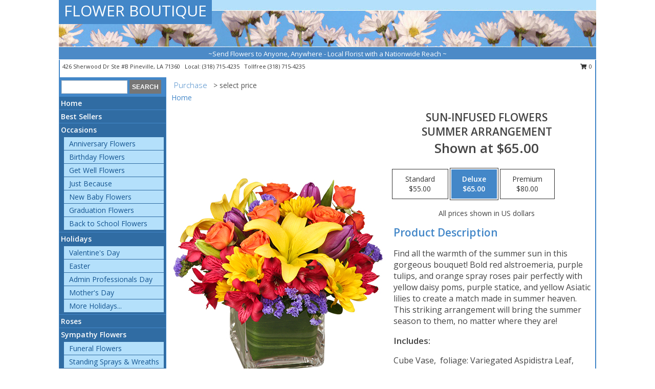

--- FILE ---
content_type: text/html; charset=UTF-8
request_url: https://www.pinevilleflorist.net/product/va0102011/sun-infused-flowers
body_size: 13314
content:
		<!DOCTYPE html>
		<html xmlns="http://www.w3.org/1999/xhtml" xml:lang="en" lang="en" xmlns:fb="http://www.facebook.com/2008/fbml">
		<head>
			<title>SUN-INFUSED FLOWERS Summer Arrangement in Pineville, LA - FLOWER BOUTIQUE</title>
            <meta http-equiv="Content-Type" content="text/html; charset=UTF-8" />
            <meta name="description" content = "Find all the warmth of the summer sun in this gorgeous bouquet! Bold red alstroemeria, purple tulips, and orange spray roses pair perfectly with yellow daisy poms, purple statice, and yellow Asiatic lilies to create a match made in summer heaven. This striking arrangement will bring the summer season to them, no matter where they are!  Order SUN-INFUSED FLOWERS Summer Arrangement from FLOWER BOUTIQUE - Pineville, LA Florist &amp; Flower Shop." />
            <meta name="keywords" content = "FLOWER BOUTIQUE, SUN-INFUSED FLOWERS Summer Arrangement, Pineville, LA, Louisiana" />

            <meta property="og:title" content="FLOWER BOUTIQUE" />
            <meta property="og:description" content="Find all the warmth of the summer sun in this gorgeous bouquet! Bold red alstroemeria, purple tulips, and orange spray roses pair perfectly with yellow daisy poms, purple statice, and yellow Asiatic lilies to create a match made in summer heaven. This striking arrangement will bring the summer season to them, no matter where they are!  Order SUN-INFUSED FLOWERS Summer Arrangement from FLOWER BOUTIQUE - Pineville, LA Florist &amp; Flower Shop." />
            <meta property="og:type" content="company" />
            <meta property="og:url" content="https://www.pinevilleflorist.net/product/va0102011/sun-infused-flowers" />
            <meta property="og:site_name" content="FLOWER BOUTIQUE" >
            <meta property="og:image" content="https://cdn.myfsn.com/flowerdatabase/s/sun-infused-flowers-summer-arrangement-VA0102011.425.jpg">
            <meta property="og:image:secure_url" content="https://cdn.myfsn.com/flowerdatabase/s/sun-infused-flowers-summer-arrangement-VA0102011.425.jpg" >
            <meta property="fb:admins" content="1379470747" />
            <meta name="viewport" content="width=device-width, initial-scale=1">
            <link rel="apple-touch-icon" href="https://cdn.myfsn.com/myfsn/images/touch-icons/apple-touch-icon.png" />
            <link rel="apple-touch-icon" sizes="120x120" href="https://cdn.myfsn.com/myfsn/images/touch-icons/apple-touch-icon-120x120.png" />
            <link rel="apple-touch-icon" sizes="152x152" href="https://cdn.myfsn.com/myfsn/images/touch-icons/apple-touch-icon-152x152.png" />
            <link rel="apple-touch-icon" sizes="167x167" href="https://cdn.myfsn.com/myfsn/images/touch-icons/apple-touch-icon-167x167.png" />
            <link rel="apple-touch-icon" sizes="180x180" href="https://cdn.myfsn.com/myfsn/images/touch-icons/apple-touch-icon-180x180.png" />
            <link rel="icon" sizes="192x192" href="https://cdn.myfsn.com/myfsn/images/touch-icons/touch-icon-192x192.png">
			<link href="https://fonts.googleapis.com/css?family=Open+Sans:300,400,600&display=swap" rel="stylesheet" media="print" onload="this.media='all'; this.onload=null;" type="text/css">
			<link href="https://cdn.myfsn.com/js/jquery/slicknav/slicknav.min.css" rel="stylesheet" media="print" onload="this.media='all'; this.onload=null;" type="text/css">
			<link href="https://cdn.myfsn.com/js/jquery/jquery-ui-1.13.1-myfsn/jquery-ui.min.css" rel="stylesheet" media="print" onload="this.media='all'; this.onload=null;" type="text/css">
			<link href="https://cdn.myfsn.com/css/myfsn/base.css?v=191" rel="stylesheet" type="text/css">
			            <link rel="stylesheet" href="https://cdnjs.cloudflare.com/ajax/libs/font-awesome/5.15.4/css/all.min.css" media="print" onload="this.media='all'; this.onload=null;" type="text/css" integrity="sha384-DyZ88mC6Up2uqS4h/KRgHuoeGwBcD4Ng9SiP4dIRy0EXTlnuz47vAwmeGwVChigm" crossorigin="anonymous">
            <link href="https://cdn.myfsn.com/css/myfsn/templates/standard/standard.css.php?v=191&color=ltblue" rel="stylesheet" type="text/css" />            <link href="https://cdn.myfsn.com/css/myfsn/stylesMobile.css.php?v=191&solidColor1=535353&solidColor2=535353&pattern=circles.png&multiColor=0&color=ltblue&template=standardTemplate" rel="stylesheet" type="text/css" media="(max-width: 974px)">

            <link rel="stylesheet" href="https://cdn.myfsn.com/js/myfsn/front-end-dist/assets/layout-classic-Cq4XolPY.css" />
<link rel="modulepreload" href="https://cdn.myfsn.com/js/myfsn/front-end-dist/assets/layout-classic-V2NgZUhd.js" />
<script type="module" src="https://cdn.myfsn.com/js/myfsn/front-end-dist/assets/layout-classic-V2NgZUhd.js"></script>

            			<link rel="canonical" href="" />
			<script type="text/javascript" src="https://cdn.myfsn.com/js/jquery/jquery-3.6.0.min.js"></script>
                            <script type="text/javascript" src="https://cdn.myfsn.com/js/jquery/jquery-migrate-3.3.2.min.js"></script>
            
            <script defer type="text/javascript" src="https://cdn.myfsn.com/js/jquery/jquery-ui-1.13.1-myfsn/jquery-ui.min.js"></script>
            <script> jQuery.noConflict(); $j = jQuery; </script>
            <script>
                var _gaq = _gaq || [];
            </script>

			<script type="text/javascript" src="https://cdn.myfsn.com/js/jquery/slicknav/jquery.slicknav.min.js"></script>
			<script defer type="text/javascript" src="https://cdn.myfsn.com/js/myfsnProductInfo.js?v=191"></script>

        <!-- Upgraded to XHR based Google Analytics Code -->
                <script async src="https://www.googletagmanager.com/gtag/js?id=G-P2QFX04RVK"></script>
        <script>
            window.dataLayer = window.dataLayer || [];
            function gtag(){dataLayer.push(arguments);}
            gtag('js', new Date());

                            gtag('config', 'G-P2QFX04RVK');
                                gtag('config', 'G-EMLZ5PGJB1');
                        </script>
                    <script>
				function toggleHolidays(){
					$j(".hiddenHoliday").toggle();
				}
				
				function ping_url(a) {
					try { $j.ajax({ url: a, type: 'POST' }); }
					catch(ex) { }
					return true;
				}
				
				$j(function(){
					$j(".cartCount").append($j(".shoppingCartLink>a").text());
				});

			</script>
            <script type="text/javascript">
    (function(c,l,a,r,i,t,y){
        c[a]=c[a]||function(){(c[a].q=c[a].q||[]).push(arguments)};
        t=l.createElement(r);t.async=1;t.src="https://www.clarity.ms/tag/"+i;
        y=l.getElementsByTagName(r)[0];y.parentNode.insertBefore(t,y);
    })(window, document, "clarity", "script", "mmov3iu7qi");
</script>            <script type="application/ld+json">{"@context":"https:\/\/schema.org","@type":"LocalBusiness","@id":"https:\/\/www.pinevilleflorist.net","name":"FLOWER BOUTIQUE","telephone":"3187154235","email":"dnflowerboutique@icloud.com","url":"https:\/\/www.pinevilleflorist.net","priceRange":"35 - 700","address":{"@type":"PostalAddress","streetAddress":"426 Sherwood Dr Ste #B","addressLocality":"Pineville","addressRegion":"LA","postalCode":"71360","addressCountry":"USA"},"geo":{"@type":"GeoCoordinates","latitude":"31.41360","longitude":"-92.51724"},"image":"https:\/\/cdn.atwilltech.com\/myfsn\/images\/touch-icons\/touch-icon-192x192.png","openingHoursSpecification":[{"@type":"OpeningHoursSpecification","dayOfWeek":"Monday","opens":"09:00:00","closes":"16:00:00"},{"@type":"OpeningHoursSpecification","dayOfWeek":"Tuesday","opens":"09:00:00","closes":"16:00:00"},{"@type":"OpeningHoursSpecification","dayOfWeek":"Wednesday","opens":"09:00:00","closes":"16:00:00"},{"@type":"OpeningHoursSpecification","dayOfWeek":"Thursday","opens":"09:00:00","closes":"16:00:00"},{"@type":"OpeningHoursSpecification","dayOfWeek":"Friday","opens":"09:00:00","closes":"16:00:00"},{"@type":"OpeningHoursSpecification","dayOfWeek":"Saturday","opens":"09:00:00","closes":"12:00:00"},{"@type":"OpeningHoursSpecification","dayOfWeek":"Sunday","opens":"09:00:00","closes":"14:00:00"}],"specialOpeningHoursSpecification":[],"sameAs":["https:\/\/www.facebook.com\/pages\/Flower-Boutique\/226993927456114?ref=br_tf","https:\/\/www.google.com\/maps\/place\/Flower+Boutique\/@31.410595,-92.5058327,17z\/data=!3m1!4b1!4m5!3m4!1s0x863ab273b0e4c741:0xfa1cb2f4f582e635!8m2!3d31.410595!4d-92.503644","https:\/\/www.yelp.com\/biz\/flower-boutique-pineville-2"],"areaServed":{"@type":"Place","name":["Alexandria","Ball","Bentley","Colfax","Dry Prong","Pineville","Tioga"]}}</script>            <script type="application/ld+json">{"@context":"https:\/\/schema.org","@type":"Service","serviceType":"Florist","provider":{"@type":"LocalBusiness","@id":"https:\/\/www.pinevilleflorist.net"}}</script>            <script type="application/ld+json">{"@context":"https:\/\/schema.org","@type":"BreadcrumbList","name":"Site Map","itemListElement":[{"@type":"ListItem","position":1,"item":{"name":"Home","@id":"https:\/\/www.pinevilleflorist.net\/"}},{"@type":"ListItem","position":2,"item":{"name":"Best Sellers","@id":"https:\/\/www.pinevilleflorist.net\/best-sellers.php"}},{"@type":"ListItem","position":3,"item":{"name":"Occasions","@id":"https:\/\/www.pinevilleflorist.net\/all_occasions.php"}},{"@type":"ListItem","position":4,"item":{"name":"Anniversary Flowers","@id":"https:\/\/www.pinevilleflorist.net\/anniversary.php"}},{"@type":"ListItem","position":5,"item":{"name":"Birthday Flowers","@id":"https:\/\/www.pinevilleflorist.net\/birthday.php"}},{"@type":"ListItem","position":6,"item":{"name":"Get Well Flowers","@id":"https:\/\/www.pinevilleflorist.net\/get_well.php"}},{"@type":"ListItem","position":7,"item":{"name":"Just Because","@id":"https:\/\/www.pinevilleflorist.net\/any_occasion.php"}},{"@type":"ListItem","position":8,"item":{"name":"New Baby Flowers","@id":"https:\/\/www.pinevilleflorist.net\/new_baby.php"}},{"@type":"ListItem","position":9,"item":{"name":"Graduation Flowers","@id":"https:\/\/www.pinevilleflorist.net\/graduation-flowers"}},{"@type":"ListItem","position":10,"item":{"name":"Back to School Flowers","@id":"https:\/\/www.pinevilleflorist.net\/back-to-school-flowers"}},{"@type":"ListItem","position":11,"item":{"name":"Holidays","@id":"https:\/\/www.pinevilleflorist.net\/holidays.php"}},{"@type":"ListItem","position":12,"item":{"name":"Valentine's Day","@id":"https:\/\/www.pinevilleflorist.net\/valentines-day-flowers.php"}},{"@type":"ListItem","position":13,"item":{"name":"Easter","@id":"https:\/\/www.pinevilleflorist.net\/easter-flowers.php"}},{"@type":"ListItem","position":14,"item":{"name":"Admin Professionals Day","@id":"https:\/\/www.pinevilleflorist.net\/admin-professionals-day-flowers.php"}},{"@type":"ListItem","position":15,"item":{"name":"Mother's Day","@id":"https:\/\/www.pinevilleflorist.net\/mothers-day-flowers.php"}},{"@type":"ListItem","position":16,"item":{"name":"Father's Day","@id":"https:\/\/www.pinevilleflorist.net\/fathers-day-flowers.php"}},{"@type":"ListItem","position":17,"item":{"name":"Rosh Hashanah","@id":"https:\/\/www.pinevilleflorist.net\/rosh-hashanah.php"}},{"@type":"ListItem","position":18,"item":{"name":"Grandparents Day","@id":"https:\/\/www.pinevilleflorist.net\/grandparents-day-flowers.php"}},{"@type":"ListItem","position":19,"item":{"name":"Thanksgiving (CAN)","@id":"https:\/\/www.pinevilleflorist.net\/thanksgiving-flowers-can.php"}},{"@type":"ListItem","position":20,"item":{"name":"National Boss Day","@id":"https:\/\/www.pinevilleflorist.net\/national-boss-day"}},{"@type":"ListItem","position":21,"item":{"name":"Sweetest Day","@id":"https:\/\/www.pinevilleflorist.net\/holidays.php\/sweetest-day"}},{"@type":"ListItem","position":22,"item":{"name":"Halloween","@id":"https:\/\/www.pinevilleflorist.net\/halloween-flowers.php"}},{"@type":"ListItem","position":23,"item":{"name":"Thanksgiving (USA)","@id":"https:\/\/www.pinevilleflorist.net\/thanksgiving-flowers-usa.php"}},{"@type":"ListItem","position":24,"item":{"name":"Christmas","@id":"https:\/\/www.pinevilleflorist.net\/christmas-flowers.php"}},{"@type":"ListItem","position":25,"item":{"name":"Roses","@id":"https:\/\/www.pinevilleflorist.net\/roses.php"}},{"@type":"ListItem","position":26,"item":{"name":"Sympathy Flowers","@id":"https:\/\/www.pinevilleflorist.net\/sympathy-flowers"}},{"@type":"ListItem","position":27,"item":{"name":"Funeral Flowers","@id":"https:\/\/www.pinevilleflorist.net\/sympathy.php"}},{"@type":"ListItem","position":28,"item":{"name":"Standing Sprays & Wreaths","@id":"https:\/\/www.pinevilleflorist.net\/sympathy-flowers\/standing-sprays"}},{"@type":"ListItem","position":29,"item":{"name":"Casket Flowers","@id":"https:\/\/www.pinevilleflorist.net\/sympathy-flowers\/casket-flowers"}},{"@type":"ListItem","position":30,"item":{"name":"Sympathy Arrangements","@id":"https:\/\/www.pinevilleflorist.net\/sympathy-flowers\/sympathy-arrangements"}},{"@type":"ListItem","position":31,"item":{"name":"Cremation and Memorial","@id":"https:\/\/www.pinevilleflorist.net\/sympathy-flowers\/cremation-and-memorial"}},{"@type":"ListItem","position":32,"item":{"name":"For The Home","@id":"https:\/\/www.pinevilleflorist.net\/sympathy-flowers\/for-the-home"}},{"@type":"ListItem","position":33,"item":{"name":"Seasonal","@id":"https:\/\/www.pinevilleflorist.net\/seasonal.php"}},{"@type":"ListItem","position":34,"item":{"name":"Winter Flowers","@id":"https:\/\/www.pinevilleflorist.net\/winter-flowers.php"}},{"@type":"ListItem","position":35,"item":{"name":"Spring Flowers","@id":"https:\/\/www.pinevilleflorist.net\/spring-flowers.php"}},{"@type":"ListItem","position":36,"item":{"name":"Summer Flowers","@id":"https:\/\/www.pinevilleflorist.net\/summer-flowers.php"}},{"@type":"ListItem","position":37,"item":{"name":"Fall Flowers","@id":"https:\/\/www.pinevilleflorist.net\/fall-flowers.php"}},{"@type":"ListItem","position":38,"item":{"name":"Plants","@id":"https:\/\/www.pinevilleflorist.net\/plants.php"}},{"@type":"ListItem","position":39,"item":{"name":"Modern\/Tropical Designs","@id":"https:\/\/www.pinevilleflorist.net\/high-styles"}},{"@type":"ListItem","position":40,"item":{"name":"Wedding Flowers","@id":"https:\/\/www.pinevilleflorist.net\/wedding-flowers"}},{"@type":"ListItem","position":41,"item":{"name":"Wedding Bouquets","@id":"https:\/\/www.pinevilleflorist.net\/wedding-bouquets"}},{"@type":"ListItem","position":42,"item":{"name":"Wedding Party Flowers","@id":"https:\/\/www.pinevilleflorist.net\/wedding-party-flowers"}},{"@type":"ListItem","position":43,"item":{"name":"Reception Flowers","@id":"https:\/\/www.pinevilleflorist.net\/reception-flowers"}},{"@type":"ListItem","position":44,"item":{"name":"Ceremony Flowers","@id":"https:\/\/www.pinevilleflorist.net\/ceremony-flowers"}},{"@type":"ListItem","position":45,"item":{"name":"Patriotic Flowers","@id":"https:\/\/www.pinevilleflorist.net\/patriotic-flowers"}},{"@type":"ListItem","position":46,"item":{"name":"Prom Flowers","@id":"https:\/\/www.pinevilleflorist.net\/prom-flowers"}},{"@type":"ListItem","position":47,"item":{"name":"Corsages","@id":"https:\/\/www.pinevilleflorist.net\/prom-flowers\/corsages"}},{"@type":"ListItem","position":48,"item":{"name":"Boutonnieres","@id":"https:\/\/www.pinevilleflorist.net\/prom-flowers\/boutonnieres"}},{"@type":"ListItem","position":49,"item":{"name":"Hairpieces & Handheld Bouquets","@id":"https:\/\/www.pinevilleflorist.net\/prom-flowers\/hairpieces-handheld-bouquets"}},{"@type":"ListItem","position":50,"item":{"name":"En Espa\u00f1ol","@id":"https:\/\/www.pinevilleflorist.net\/en-espanol.php"}},{"@type":"ListItem","position":51,"item":{"name":"Love & Romance","@id":"https:\/\/www.pinevilleflorist.net\/love-romance"}},{"@type":"ListItem","position":52,"item":{"name":"About Us","@id":"https:\/\/www.pinevilleflorist.net\/about_us.php"}},{"@type":"ListItem","position":53,"item":{"name":"Luxury","@id":"https:\/\/www.pinevilleflorist.net\/luxury"}},{"@type":"ListItem","position":54,"item":{"name":"Reviews","@id":"https:\/\/www.pinevilleflorist.net\/reviews.php"}},{"@type":"ListItem","position":55,"item":{"name":"Custom Orders","@id":"https:\/\/www.pinevilleflorist.net\/custom_orders.php"}},{"@type":"ListItem","position":56,"item":{"name":"Special Offers","@id":"https:\/\/www.pinevilleflorist.net\/special_offers.php"}},{"@type":"ListItem","position":57,"item":{"name":"Contact Us","@id":"https:\/\/www.pinevilleflorist.net\/contact_us.php"}},{"@type":"ListItem","position":58,"item":{"name":"Flower Delivery","@id":"https:\/\/www.pinevilleflorist.net\/flower-delivery.php"}},{"@type":"ListItem","position":59,"item":{"name":"Funeral Home Flower Delivery","@id":"https:\/\/www.pinevilleflorist.net\/funeral-home-delivery.php"}},{"@type":"ListItem","position":60,"item":{"name":"Hospital Flower Delivery","@id":"https:\/\/www.pinevilleflorist.net\/hospital-delivery.php"}},{"@type":"ListItem","position":61,"item":{"name":"Site Map","@id":"https:\/\/www.pinevilleflorist.net\/site_map.php"}},{"@type":"ListItem","position":62,"item":{"name":"COVID-19-Update","@id":"https:\/\/www.pinevilleflorist.net\/covid-19-update"}},{"@type":"ListItem","position":63,"item":{"name":"Pricing & Substitution Policy","@id":"https:\/\/www.pinevilleflorist.net\/pricing-substitution-policy"}}]}</script>		</head>
		<body>
        		<div id="wrapper" class="js-nav-popover-boundary">
        <button onclick="window.location.href='#content'" class="skip-link">Skip to Main Content</button>
		<div style="font-size:22px;padding-top:1rem;display:none;" class='topMobileLink topMobileLeft'>
			<a style="text-decoration:none;display:block; height:45px;" onclick="return ping_url('/request/trackPhoneClick.php?clientId=37000&number=3187154235');" href="tel:+1-318-715-4235">
				<span style="vertical-align: middle;" class="fas fa-mobile fa-2x"></span>
					<span>(318) 715-4235</span>
			</a>
		</div>
		<div style="font-size:22px;padding-top:1rem;display:none;" class='topMobileLink topMobileRight'>
			<a href="#" onclick="$j('.shoppingCartLink').submit()" role="button" class='hoverLink' aria-label="View Items in Cart" style='font-weight: normal;
				text-decoration: none; font-size:22px;display:block; height:45px;'>
				<span style='padding-right:15px;' class='fa fa-shopping-cart fa-lg' aria-hidden='true'></span>
                <span class='cartCount' style='text-transform: none;'></span>
            </a>
		</div>
        <header><div class='socHeaderMsg'></div>		<div id="header">
			<div id="flowershopInfo">
				<div id="infoText">
					<h1 id="title"><a tabindex="1" href="https://www.pinevilleflorist.net">FLOWER BOUTIQUE</a></h1>
				</div>
			</div>
			<div id="tagline">~Send Flowers to Anyone, Anywhere - Local Florist with a Nationwide Reach ~</div>
		</div>	<div style="clear:both"></div>
		<div id="address">
		            <div style="float: right">
                <form class="shoppingCartLink" action="https://www.pinevilleflorist.net/Shopping_Cart.php" method="post" style="display:inline-block;">
                <input type="hidden" name="cartId" value="">
                <input type="hidden" name="sessionId" value="">
                <input type="hidden" name="shop_id" value="3187154235">
                <input type="hidden" name="order_src" value="">
                <input type="hidden" name="url_promo" value="">
                    <a href="#" class="shoppingCartText" onclick="$j('.shoppingCartLink').submit()" role="button" aria-label="View Items in Cart">
                    <span class="fa fa-shopping-cart fa-fw" aria-hidden="true"></span>
                    0                    </a>
                </form>
            </div>
                    <div style="float:left;">
            <span><span>426 Sherwood Dr Ste #B </span><span>Pineville</span>, <span class="region">LA</span> <span class="postal-code">71360</span></span>            <span>&nbsp Local: </span>        <a  class="phoneNumberLink" href='tel: +1-318-715-4235' aria-label="Call local number: +1-318-715-4235"
            onclick="return ping_url('/request/trackPhoneClick.php?clientId=37000&number=3187154235');" >
            (318) 715-4235        </a>
        <span>&nbsp Tollfree </span>        <a  class="phoneNumberLink" href='tel: +1-318-715-4235' aria-label="Call tollfree number: +1-318-715-4235"
            onclick="return ping_url('/request/trackPhoneClick.php?clientId=37000&number=3187154235');" >
            (318) 715-4235        </a>
                    </div>
				<div style="clear:both"></div>
		</div>
		<div style="clear:both"></div>
		</header>			<div class="contentNavWrapper">
			<div id="navigation">
								<div class="navSearch">
										<form action="https://www.pinevilleflorist.net/search_site.php" method="get" role="search" aria-label="Product">
						<input type="text" class="myFSNSearch" aria-label="Product Search" title='Product Search' name="myFSNSearch" value="" >
						<input type="submit" value="SEARCH">
					</form>
									</div>
								<div style="clear:both"></div>
                <nav aria-label="Site">
                    <ul id="mainMenu">
                    <li class="hideForFull">
                        <a class='mobileDialogLink' onclick="return ping_url('/request/trackPhoneClick.php?clientId=37000&number=3187154235');" href="tel:+1-318-715-4235">
                            <span style="vertical-align: middle;" class="fas fa-mobile fa-2x"></span>
                            <span>(318) 715-4235</span>
                        </a>
                    </li>
                    <li class="hideForFull">
                        <div class="mobileNavSearch">
                                                        <form id="mobileSearchForm" action="https://www.pinevilleflorist.net/search_site.php" method="get" role="search" aria-label="Product">
                                <input type="text" title='Product Search' aria-label="Product Search" class="myFSNSearch" name="myFSNSearch">
                                <img style="width:32px;display:inline-block;vertical-align:middle;cursor:pointer" src="https://cdn.myfsn.com/myfsn/images/mag-glass.png" alt="search" onclick="$j('#mobileSearchForm').submit()">
                            </form>
                                                    </div>
                    </li>

                    <li><a href="https://www.pinevilleflorist.net/" title="Home" style="text-decoration: none;">Home</a></li><li><a href="https://www.pinevilleflorist.net/best-sellers.php" title="Best Sellers" style="text-decoration: none;">Best Sellers</a></li><li><a href="https://www.pinevilleflorist.net/all_occasions.php" title="Occasions" style="text-decoration: none;">Occasions</a><ul><li><a href="https://www.pinevilleflorist.net/anniversary.php" title="Anniversary Flowers">Anniversary Flowers</a></li>
<li><a href="https://www.pinevilleflorist.net/birthday.php" title="Birthday Flowers">Birthday Flowers</a></li>
<li><a href="https://www.pinevilleflorist.net/get_well.php" title="Get Well Flowers">Get Well Flowers</a></li>
<li><a href="https://www.pinevilleflorist.net/any_occasion.php" title="Just Because">Just Because</a></li>
<li><a href="https://www.pinevilleflorist.net/new_baby.php" title="New Baby Flowers">New Baby Flowers</a></li>
<li><a href="https://www.pinevilleflorist.net/graduation-flowers" title="Graduation Flowers">Graduation Flowers</a></li>
<li><a href="https://www.pinevilleflorist.net/back-to-school-flowers" title="Back to School Flowers">Back to School Flowers</a></li>
</ul></li><li><a href="https://www.pinevilleflorist.net/holidays.php" title="Holidays" style="text-decoration: none;">Holidays</a><ul><li><a href="https://www.pinevilleflorist.net/valentines-day-flowers.php" title="Valentine's Day">Valentine's Day</a></li>
<li><a href="https://www.pinevilleflorist.net/easter-flowers.php" title="Easter">Easter</a></li>
<li><a href="https://www.pinevilleflorist.net/admin-professionals-day-flowers.php" title="Admin Professionals Day">Admin Professionals Day</a></li>
<li><a href="https://www.pinevilleflorist.net/mothers-day-flowers.php" title="Mother's Day">Mother's Day</a></li>
<li><a role='button' name='holidays' href='javascript:' onclick='toggleHolidays()' title="Holidays">More Holidays...</a></li>
<li class="hiddenHoliday"><a href="https://www.pinevilleflorist.net/fathers-day-flowers.php"  title="Father's Day">Father's Day</a></li>
<li class="hiddenHoliday"><a href="https://www.pinevilleflorist.net/rosh-hashanah.php"  title="Rosh Hashanah">Rosh Hashanah</a></li>
<li class="hiddenHoliday"><a href="https://www.pinevilleflorist.net/grandparents-day-flowers.php"  title="Grandparents Day">Grandparents Day</a></li>
<li class="hiddenHoliday"><a href="https://www.pinevilleflorist.net/thanksgiving-flowers-can.php"  title="Thanksgiving (CAN)">Thanksgiving (CAN)</a></li>
<li class="hiddenHoliday"><a href="https://www.pinevilleflorist.net/national-boss-day"  title="National Boss Day">National Boss Day</a></li>
<li class="hiddenHoliday"><a href="https://www.pinevilleflorist.net/holidays.php/sweetest-day"  title="Sweetest Day">Sweetest Day</a></li>
<li class="hiddenHoliday"><a href="https://www.pinevilleflorist.net/halloween-flowers.php"  title="Halloween">Halloween</a></li>
<li class="hiddenHoliday"><a href="https://www.pinevilleflorist.net/thanksgiving-flowers-usa.php"  title="Thanksgiving (USA)">Thanksgiving (USA)</a></li>
<li class="hiddenHoliday"><a href="https://www.pinevilleflorist.net/christmas-flowers.php"  title="Christmas">Christmas</a></li>
</ul></li><li><a href="https://www.pinevilleflorist.net/roses.php" title="Roses" style="text-decoration: none;">Roses</a></li><li><a href="https://www.pinevilleflorist.net/sympathy-flowers" title="Sympathy Flowers" style="text-decoration: none;">Sympathy Flowers</a><ul><li><a href="https://www.pinevilleflorist.net/sympathy.php" title="Funeral Flowers">Funeral Flowers</a></li>
<li><a href="https://www.pinevilleflorist.net/sympathy-flowers/standing-sprays" title="Standing Sprays & Wreaths">Standing Sprays & Wreaths</a></li>
<li><a href="https://www.pinevilleflorist.net/sympathy-flowers/casket-flowers" title="Casket Flowers">Casket Flowers</a></li>
<li><a href="https://www.pinevilleflorist.net/sympathy-flowers/sympathy-arrangements" title="Sympathy Arrangements">Sympathy Arrangements</a></li>
<li><a href="https://www.pinevilleflorist.net/sympathy-flowers/cremation-and-memorial" title="Cremation and Memorial">Cremation and Memorial</a></li>
<li><a href="https://www.pinevilleflorist.net/sympathy-flowers/for-the-home" title="For The Home">For The Home</a></li>
</ul></li><li><a href="https://www.pinevilleflorist.net/seasonal.php" title="Seasonal" style="text-decoration: none;">Seasonal</a><ul><li><a href="https://www.pinevilleflorist.net/winter-flowers.php" title="Winter Flowers">Winter Flowers</a></li>
<li><a href="https://www.pinevilleflorist.net/spring-flowers.php" title="Spring Flowers">Spring Flowers</a></li>
<li><a href="https://www.pinevilleflorist.net/summer-flowers.php" title="Summer Flowers">Summer Flowers</a></li>
<li><a href="https://www.pinevilleflorist.net/fall-flowers.php" title="Fall Flowers">Fall Flowers</a></li>
</ul></li><li><a href="https://www.pinevilleflorist.net/plants.php" title="Plants" style="text-decoration: none;">Plants</a></li><li><a href="https://www.pinevilleflorist.net/high-styles" title="Modern/Tropical Designs" style="text-decoration: none;">Modern/Tropical Designs</a></li><li><a href="https://www.pinevilleflorist.net/wedding-flowers" title="Wedding Flowers" style="text-decoration: none;">Wedding Flowers</a></li><li><a href="https://www.pinevilleflorist.net/wedding-bouquets" title="Wedding Bouquets" style="text-decoration: none;">Wedding Bouquets</a></li><li><a href="https://www.pinevilleflorist.net/wedding-party-flowers" title="Wedding Party Flowers" style="text-decoration: none;">Wedding Party Flowers</a></li><li><a href="https://www.pinevilleflorist.net/reception-flowers" title="Reception Flowers" style="text-decoration: none;">Reception Flowers</a></li><li><a href="https://www.pinevilleflorist.net/ceremony-flowers" title="Ceremony Flowers" style="text-decoration: none;">Ceremony Flowers</a></li><li><a href="https://www.pinevilleflorist.net/patriotic-flowers" title="Patriotic Flowers" style="text-decoration: none;">Patriotic Flowers</a></li><li><a href="https://www.pinevilleflorist.net/prom-flowers" title="Prom Flowers" style="text-decoration: none;">Prom Flowers</a><ul><li><a href="https://www.pinevilleflorist.net/prom-flowers/corsages" title="Corsages">Corsages</a></li>
<li><a href="https://www.pinevilleflorist.net/prom-flowers/boutonnieres" title="Boutonnieres">Boutonnieres</a></li>
<li><a href="https://www.pinevilleflorist.net/prom-flowers/hairpieces-handheld-bouquets" title="Hairpieces & Handheld Bouquets">Hairpieces & Handheld Bouquets</a></li>
</ul></li><li><a href="https://www.pinevilleflorist.net/en-espanol.php" title="En Español" style="text-decoration: none;">En Español</a></li><li><a href="https://www.pinevilleflorist.net/love-romance" title="Love & Romance" style="text-decoration: none;">Love & Romance</a></li><li><a href="https://www.pinevilleflorist.net/about_us.php" title="About Us" style="text-decoration: none;">About Us</a></li><li><a href="https://www.pinevilleflorist.net/luxury" title="Luxury" style="text-decoration: none;">Luxury</a></li><li><a href="https://www.pinevilleflorist.net/custom_orders.php" title="Custom Orders" style="text-decoration: none;">Custom Orders</a></li><li><a href="https://www.pinevilleflorist.net/covid-19-update" title="COVID-19-Update" style="text-decoration: none;">COVID-19-Update</a></li><li><a href="https://www.pinevilleflorist.net/pricing-substitution-policy" title="Pricing & Substitution Policy" style="text-decoration: none;">Pricing & Substitution Policy</a></li>                    </ul>
                </nav>
			<div style='margin-top:10px;margin-bottom:10px'></div></div>        <script>
            gtag('event', 'view_item', {
                currency: "USD",
                value: 65,
                items: [
                    {
                        item_id: "VA0102011",
                        item_name: "SUN-INFUSED FLOWERS",
                        item_category: "Summer Arrangement",
                        price: 65,
                        quantity: 1
                    }
                ]
            });
        </script>
        
    <main id="content">
        <div id="pageTitle">Purchase</div>
        <div id="subTitle" style="color:#535353">&gt; select price</div>
        <div class='breadCrumb'> <a href="https://www.pinevilleflorist.net/" title="Home">Home</a></div> <!-- Begin Feature -->

                        <style>
                #footer {
                    float:none;
                    margin: auto;
                    width: 1050px;
                    background-color: #ffffff;
                }
                .contentNavWrapper {
                    overflow: auto;
                }
                </style>
                        <div>
            <script type="application/ld+json">{"@context":"https:\/\/schema.org","@type":"Product","name":"SUN-INFUSED FLOWERS","brand":{"@type":"Brand","name":"FLOWER BOUTIQUE"},"image":"https:\/\/cdn.myfsn.com\/flowerdatabase\/s\/sun-infused-flowers-summer-arrangement-VA0102011.300.jpg","description":"Find all the warmth of the summer sun in this gorgeous bouquet! Bold red alstroemeria, purple tulips, and orange spray roses pair perfectly with yellow daisy poms, purple statice, and yellow Asiatic lilies to create a match made in summer heaven. This striking arrangement will bring the summer season to them, no matter where they are! ","mpn":"VA0102011","sku":"VA0102011","offers":[{"@type":"AggregateOffer","lowPrice":"55.00","highPrice":"80.00","priceCurrency":"USD","offerCount":"1"},{"@type":"Offer","price":"55.00","url":"80.00","priceCurrency":"USD","availability":"https:\/\/schema.org\/InStock","priceValidUntil":"2100-12-31"}]}</script>            <div id="newInfoPageProductWrapper">
            <div id="newProductInfoLeft" class="clearFix">
            <div class="image">
                                <img class="norightclick productPageImage"
                                    width="365"
                    height="442"
                                src="https://cdn.myfsn.com/flowerdatabase/s/sun-infused-flowers-summer-arrangement-VA0102011.425.jpg"
                alt="SUN-INFUSED FLOWERS Summer Arrangement" />
                </div>
            </div>
            <div id="newProductInfoRight" class="clearFix">
                <form action="https://www.pinevilleflorist.net/Add_Product.php" method="post">
                    <input type="hidden" name="strPhotoID" value="VA0102011">
                    <input type="hidden" name="page_id" value="">
                    <input type="hidden" name="shop_id" value="">
                    <input type="hidden" name="src" value="">
                    <input type="hidden" name="url_promo" value="">
                    <div id="productNameInfo">
                        <div style="font-size: 21px; font-weight: 900">
                            SUN-INFUSED FLOWERS<BR/>SUMMER ARRANGEMENT
                        </div>
                                                <div id="price-indicator"
                             style="font-size: 26px; font-weight: 900">
                            Shown at $65.00                        </div>
                                            </div>
                    <br>

                            <div class="flexContainer" id="newProductPricingInfoContainer">
                <br>
                <div id="newProductPricingInfoContainerInner">

                    <div class="price-flexbox" id="purchaseOptions">
                                                    <span class="price-radio-span">
                                <label for="fsn-id-0"
                                       class="price-label productHover ">
                                    <input type="radio"
                                           name="price_selected"
                                           data-price="$55.00"
                                           value = "1"
                                           class="price-notice price-button"
                                           id="fsn-id-0"
                                                                                       aria-label="Select pricing $55.00 for standard Summer Arrangement"
                                    >
                                    <span class="gridWrapper">
                                        <span class="light gridTop">Standard</span>
                                        <span class="heavy gridTop">Standard</span>
                                        <span class="light gridBottom">$55.00</span>
                                        <span class="heavy gridBottom">$55.00</span>
                                    </span>
                                </label>
                            </span>
                                                        <span class="price-radio-span">
                                <label for="fsn-id-1"
                                       class="price-label productHover pn-selected">
                                    <input type="radio"
                                           name="price_selected"
                                           data-price="$65.00"
                                           value = "2"
                                           class="price-notice price-button"
                                           id="fsn-id-1"
                                           checked                                            aria-label="Select pricing $65.00 for deluxe Summer Arrangement"
                                    >
                                    <span class="gridWrapper">
                                        <span class="light gridTop">Deluxe</span>
                                        <span class="heavy gridTop">Deluxe</span>
                                        <span class="light gridBottom">$65.00</span>
                                        <span class="heavy gridBottom">$65.00</span>
                                    </span>
                                </label>
                            </span>
                                                        <span class="price-radio-span">
                                <label for="fsn-id-2"
                                       class="price-label productHover ">
                                    <input type="radio"
                                           name="price_selected"
                                           data-price="$80.00"
                                           value = "3"
                                           class="price-notice price-button"
                                           id="fsn-id-2"
                                                                                       aria-label="Select pricing $80.00 for premium Summer Arrangement"
                                    >
                                    <span class="gridWrapper">
                                        <span class="light gridTop">Premium</span>
                                        <span class="heavy gridTop">Premium</span>
                                        <span class="light gridBottom">$80.00</span>
                                        <span class="heavy gridBottom">$80.00</span>
                                    </span>
                                </label>
                            </span>
                                                </div>
                </div>
            </div>
                                <p style="text-align: center">
                        All prices shown in US dollars                        </p>
                        
                                <div id="productDescription" class='descriptionClassic'>
                                    <h2>Product Description</h2>
                    <p style="font-size: 16px;" aria-label="Product Description">
                    Find all the warmth of the summer sun in this gorgeous bouquet! Bold red alstroemeria, purple tulips, and orange spray roses pair perfectly with yellow daisy poms, purple statice, and yellow Asiatic lilies to create a match made in summer heaven. This striking arrangement will bring the summer season to them, no matter where they are!                     </p>
                                <div id='includesHeader' aria-label='Recipe Header>'>Includes:</div>
                <p id="recipeContainer" aria-label="Recipe Content">
                    Cube Vase, &nbspfoliage: Variegated Aspidistra Leaf, &nbsp Orange Babe Spray Roses, &nbsp Red Chicago Alstroemeria, &nbsp Yellow Factor Daisy Poms, &nbsp Purple Tulips, &nbsp Purple Statice, &nbsp Yellow Asiatic Lilies.                </p>
                </div>
                <div id="productPageUrgencyWrapper">
                                </div>
                <div id="productPageBuyButtonWrapper">
                            <style>
            .addToCartButton {
                font-size: 19px;
                background-color: #535353;
                color: white;
                padding: 3px;
                margin-top: 14px;
                cursor: pointer;
                display: block;
                text-decoration: none;
                font-weight: 300;
                width: 100%;
                outline-offset: -10px;
            }
        </style>
        <input type="submit" class="addToCartButton adaOnHoverCustomBackgroundColor adaButtonTextColor" value="Buy Now" aria-label="Buy SUN-INFUSED FLOWERS for $65.00" title="Buy SUN-INFUSED FLOWERS for $65.00">                </div>
                </form>
            </div>
            </div>
            </div>
                    <script>
                var dateSelectedClass = 'pn-selected';
                $j(function() {
                    $j('.price-notice').on('click', function() {
                        if(!$j(this).parent().hasClass(dateSelectedClass)) {
                            $j('.pn-selected').removeClass(dateSelectedClass);
                            $j(this).parent().addClass(dateSelectedClass);
                            $j('#price-indicator').text('Selected: ' + $j(this).data('price'));
                            if($j('.addToCartButton').length) {
                                const text = $j('.addToCartButton').attr("aria-label").replace(/\$\d+\.\d\d/, $j(this).data("price"));
                                $j('.addToCartButton').attr("aria-label", text);
                                $j('.addToCartButton').attr("title", text);
                            }
                        }
                    });
                });
            </script>
                <div class="clear"></div>
                <h2 id="suggestedProducts" class="suggestProducts">You might also be interested in these arrangements</h2>
        <div style="text-align:center">
            
            <div class="product_new productMedium">
                <div class="prodImageContainerM">
                    <a href="https://www.pinevilleflorist.net/product/dc1070220/valentines-day" aria-label="View Valentine&#039;s Day Custom Arrangement Info">
                        <img class="productImageMedium"
                                                    width="167"
                            height="203"
                                                src="https://cdn.myfsn.com/flowerdatabase/v/valentines-day-custom-arrangement-DC1070220.167.jpg"
                        alt="Valentine&#039;s Day Custom Arrangement"
                        />
                    </a>
                </div>
                <div class="productSubImageText">
                                        <div class='namePriceString'>
                        <span role="heading" aria-level="3" aria-label="VALENTINE&#039;S DAY CUSTOM ARRANGEMENT"
                              style='text-align: left;float: left;text-overflow: ellipsis;
                                width: 67%; white-space: nowrap; overflow: hidden'>VALENTINE'S DAY</span>
                        <span style='float: right;text-align: right; width:33%;'> $85.00</span>
                    </div>
                    <div style='clear: both'></div>
                    </div>
                    
                <div class="buttonSection adaOnHoverBackgroundColor">
                    <div style="display: inline-block; text-align: center; height: 100%">
                        <div class="button" style="display: inline-block; font-size: 16px; width: 100%; height: 100%;">
                                                            <a style="height: 100%; width: 100%" class="prodButton adaButtonTextColor" title="Buy Now"
                                   href="https://www.pinevilleflorist.net/Add_Product.php?strPhotoID=DC1070220&amp;price_selected=2&amp;page_id=16"
                                   aria-label="Buy VALENTINE&#039;S DAY Now for  $85.00">
                                    Buy Now                                </a>
                                                        </div>
                    </div>
                </div>
            </div>
            
            <div class="product_new productMedium">
                <div class="prodImageContainerM">
                    <a href="https://www.pinevilleflorist.net/product/va00717/guilty-pleasure" aria-label="View Guilty Pleasure Dozen Roses Info">
                        <img class="productImageMedium"
                                                    width="167"
                            height="203"
                                                src="https://cdn.myfsn.com/flowerdatabase/g/guilty-pleasure-bouquet-VA00717.167.jpg"
                        alt="Guilty Pleasure Dozen Roses"
                        />
                    </a>
                </div>
                <div class="productSubImageText">
                                        <div class='namePriceString'>
                        <span role="heading" aria-level="3" aria-label="GUILTY PLEASURE DOZEN ROSES"
                              style='text-align: left;float: left;text-overflow: ellipsis;
                                width: 67%; white-space: nowrap; overflow: hidden'>GUILTY PLEASURE</span>
                        <span style='float: right;text-align: right; width:33%;'> $105.00</span>
                    </div>
                    <div style='clear: both'></div>
                    </div>
                    
                <div class="buttonSection adaOnHoverBackgroundColor">
                    <div style="display: inline-block; text-align: center; height: 100%">
                        <div class="button" style="display: inline-block; font-size: 16px; width: 100%; height: 100%;">
                                                            <a style="height: 100%; width: 100%" class="prodButton adaButtonTextColor" title="Buy Now"
                                   href="https://www.pinevilleflorist.net/Add_Product.php?strPhotoID=VA00717&amp;price_selected=2&amp;page_id=16"
                                   aria-label="Buy GUILTY PLEASURE Now for  $105.00">
                                    Buy Now                                </a>
                                                        </div>
                    </div>
                </div>
            </div>
            
            <div class="product_new productMedium">
                <div class="prodImageContainerM">
                    <a href="https://www.pinevilleflorist.net/product/va01016/softness" aria-label="View Softness Bouquet Info">
                        <img class="productImageMedium"
                                                    width="167"
                            height="203"
                                                src="https://cdn.myfsn.com/flowerdatabase/s/softness-bouquet.167.jpg"
                        alt="Softness Bouquet"
                        />
                    </a>
                </div>
                <div class="productSubImageText">
                                        <div class='namePriceString'>
                        <span role="heading" aria-level="3" aria-label="SOFTNESS BOUQUET"
                              style='text-align: left;float: left;text-overflow: ellipsis;
                                width: 67%; white-space: nowrap; overflow: hidden'>SOFTNESS</span>
                        <span style='float: right;text-align: right; width:33%;'> $75.00</span>
                    </div>
                    <div style='clear: both'></div>
                    </div>
                    
                <div class="buttonSection adaOnHoverBackgroundColor">
                    <div style="display: inline-block; text-align: center; height: 100%">
                        <div class="button" style="display: inline-block; font-size: 16px; width: 100%; height: 100%;">
                                                            <a style="height: 100%; width: 100%" class="prodButton adaButtonTextColor" title="Buy Now"
                                   href="https://www.pinevilleflorist.net/Add_Product.php?strPhotoID=VA01016&amp;price_selected=2&amp;page_id=16"
                                   aria-label="Buy SOFTNESS Now for  $75.00">
                                    Buy Now                                </a>
                                                        </div>
                    </div>
                </div>
            </div>
                    </div>
        <div class="clear"></div>
        <div id="storeInfoPurchaseWide"><br>
            <h2>Substitution Policy</h2>
                <br>
                When you order custom designs, they will be produced as closely as possible to the picture. Please remember that each design is custom made. No two arrangements are exactly alike and color and/or variety substitutions of flowers and containers may be necessary. Prices and availability of seasonal flowers may vary.                <br>
                <br>
                Our professional staff of floral designers are always eager to discuss any special design or product requests. Call us at the number above and we will be glad to assist you with a special request or a timed delivery.        </div>
    </main>
    		<div style="clear:both"></div>
		<div id="footerTagline"></div>
		<div style="clear:both"></div>
		</div>
			<footer id="footer">
			    <!-- delivery area -->
			    <div id="footerDeliveryArea">
					 <h2 id="deliveryAreaText">Flower Delivery To Pineville, LA</h2>
			        <div id="footerDeliveryButton">
			            <a href="https://www.pinevilleflorist.net/flower-delivery.php" aria-label="See Where We Deliver">See Delivery Areas</a>
			        </div>
                </div>
                <!-- next 3 divs in footerShopInfo should be put inline -->
                <div id="footerShopInfo">
                    <nav id='footerLinks'  class="shopInfo" aria-label="Footer">
                        <a href='https://www.pinevilleflorist.net/about_us.php'><div><span>About Us</span></div></a><a href='https://www.pinevilleflorist.net/reviews.php'><div><span>Reviews</span></div></a><a href='https://www.pinevilleflorist.net/special_offers.php'><div><span>Special Offers</span></div></a><a href='https://www.pinevilleflorist.net/contact_us.php'><div><span>Contact Us</span></div></a><a href='https://www.pinevilleflorist.net/pricing-substitution-policy'><div><span>Pricing & Substitution Policy</span></div></a><a href='https://www.pinevilleflorist.net/site_map.php'><div><span>Site Map</span></div></a>					</nav>
                    <div id="footerShopHours"  class="shopInfo">
                                        </div>
                    <div id="footerShopAddress"  class="shopInfo">
						<div id='footerAddress'>
							<div class="bold">FLOWER BOUTIQUE</div>
							<div class="address"><span class="street-address">426 Sherwood Dr<br>Ste #B<div><span class="locality">Pineville</span>, <span class="region">LA</span>. <span class="postal-code">71360</span></div></span></div>							<span style='color: inherit; text-decoration: none'>LOCAL:         <a  class="phoneNumberLink" href='tel: +1-318-715-4235' aria-label="Call local number: +1-318-715-4235"
            onclick="return ping_url('/request/trackPhoneClick.php?clientId=37000&number=3187154235');" >
            (318) 715-4235        </a>
        <span><br/><span style='color: inherit; text-decoration: none'>Tollfree:         <a  class="phoneNumberLink" href='tel: +1-318-715-4235' aria-label="Call Tollfree number: +1-318-715-4235"
            onclick="return ping_url('/request/trackPhoneClick.php?clientId=37000&number=3187154235');" >
            (318) 715-4235        </a>
        <span>						</div>
						<br><br>
						<div id='footerWebCurrency'>
							All prices shown in US dollars						</div>
						<br>
						<div>
							<div class="ccIcon" title="American Express"><span class="fab fa-cc-amex fa-2x" aria-hidden="true"></span>
                    <span class="sr-only">American Express</span>
                    <br><span>&nbsp</span>
                  </div><div class="ccIcon" title="Mastercard"><span class="fab fa-cc-mastercard fa-2x" aria-hidden="true"></span>                    
                  <span class="sr-only">MasterCard</span>
                  <br><span>&nbsp</span>
                  </div><div class="ccIcon" title="Visa"><span class="fab fa-cc-visa fa-2x" aria-hidden="true"></span>
                  <span class="sr-only">Visa</span>
                  <br><span>&nbsp</span>
                  </div><div class="ccIcon" title="Discover"><span class="fab fa-cc-discover fa-2x" aria-hidden="true"></span>
                  <span class="sr-only">Discover</span>
                  <br><span>&nbsp</span>
                  </div><br><div class="ccIcon" title="PayPal">
                    <span class="fab fa-cc-paypal fa-2x" aria-hidden="true"></span>
                    <span class="sr-only">PayPal</span>
                  </div>						</div>
                    	<br><br>
                    	<div>
    <img class="trustwaveSealImage" src="https://seal.securetrust.com/seal_image.php?customerId=w6ox8fWieVRIVGcTgYh8RViTFoIBnG&size=105x54&style=normal"
    style="cursor:pointer;"
    onclick="javascript:window.open('https://seal.securetrust.com/cert.php?customerId=w6ox8fWieVRIVGcTgYh8RViTFoIBnG&size=105x54&style=normal', 'c_TW',
    'location=no, toolbar=no, resizable=yes, scrollbars=yes, directories=no, status=no, width=615, height=720'); return false;"
    oncontextmenu="javascript:alert('Copying Prohibited by Law - Trusted Commerce is a Service Mark of Viking Cloud, Inc.'); return false;"
     tabindex="0"
     role="button"
     alt="This site is protected by VikingCloud's Trusted Commerce program"
    title="This site is protected by VikingCloud's Trusted Commerce program" />
</div>                        <br>
                        <div class="text"><kbd>myfsn-asg-2-15.internal</kbd></div>
                    </div>
                </div>

                				<div id="footerSocial">
				<a aria-label="View our Facebook" href="https://www.facebook.com/pages/Flower-Boutique/226993927456114?ref=br_tf" target="_BLANK" style='display:inline;padding:0;margin:0;'><img src="https://cdn.myfsn.com/images/social_media/3-64.png" title="Connect with us on Facebook" width="64" height="64" alt="Connect with us on Facebook"></a>
<a aria-label="View our Google Business Page" href="https://www.google.com/maps/place/Flower+Boutique/@31.410595,-92.5058327,17z/data=!3m1!4b1!4m5!3m4!1s0x863ab273b0e4c741:0xfa1cb2f4f582e635!8m2!3d31.410595!4d-92.503644" target="_BLANK" style='display:inline;padding:0;margin:0;'><img src="https://cdn.myfsn.com/images/social_media/29-64.png" title="Connect with us on Google Business Page" width="64" height="64" alt="Connect with us on Google Business Page"></a>
<a aria-label="View our Yelp" href="https://www.yelp.com/biz/flower-boutique-pineville-2" target="_BLANK" style='display:inline;padding:0;margin:0;'><img src="https://cdn.myfsn.com/images/social_media/7-64.png" title="Connect with us on Yelp" width="64" height="64" alt="Connect with us on Yelp"></a>
                </div>
                				                	<div class="customLinks">
                    <a rel='noopener' target='_blank' 
                                    href='https://www.fsnfuneralhomes.com/fh/USA/LA/Pineville/' 
                                    title='Flower Shop Network Funeral Homes' 
                                    aria-label='Pineville, LA Funeral Homes (opens in new window)' 
                                    onclick='return openInNewWindow(this);'>Pineville, LA Funeral Homes</a> &vert; <a rel='noopener noreferrer' target='_blank' 
                                    href='https://www.fsnhospitals.com/USA/LA/Pineville/' 
                                    title='Flower Shop Network Hospitals' 
                                    aria-label='Pineville, LA Hospitals (opens in new window)'
                                    onclick='return openInNewWindow(this);'>Pineville, 
                                    LA Hospitals</a> &vert; <a rel='noopener noreferrer' 
                        target='_blank' 
                        aria-label='Pineville, LA Wedding Flower Vendors (opens in new window)'
                        title='Wedding and Party Network' 
                        href='https://www.weddingandpartynetwork.com/c/Florists-and-Flowers/l/Louisiana/Pineville' 
                        onclick='return openInNewWindow(this);'> Pineville, 
                        LA Wedding Flower Vendors</span>
                        </a>                    </div>
                                	<div class="customLinks">
                    <a rel="noopener" href="https://forecast.weather.gov/zipcity.php?inputstring=Pineville,LA&amp;Go2=Go" target="_blank" title="View Current Weather Information For Pineville, Louisiana." class="" onclick="return openInNewWindow(this);">Pineville, LA Weather</a> &vert; <a rel="noopener" href="https://www.louisiana.gov" target="_blank" title="Visit The LA - Louisiana State Government Site." class="" onclick="return openInNewWindow(this);">LA State Government Site</a>                    </div>
                                <div id="footerTerms">
                                        <div class="footerLogo">
                        <img class='footerLogo' src='https://cdn.myfsn.com/myfsn/img/fsn-trans-logo-USA.png' width='150' height='76' alt='Flower Shop Network' aria-label="Visit the Website Provider"/>
                    </div>
                                            <div id="footerPolicy">
                                                <a href="https://www.flowershopnetwork.com/about/termsofuse.php"
                           rel="noopener"
                           aria-label="Open Flower shop network terms of use in new window"
                           title="Flower Shop Network">All Content Copyright 2026</a>
                        <a href="https://www.flowershopnetwork.com"
                           aria-label="Flower shop network opens in new window" 
                           title="Flower Shop Network">FlowerShopNetwork</a>
                        &vert;
                                            <a rel='noopener'
                           href='https://florist.flowershopnetwork.com/myfsn-privacy-policies'
                           aria-label="Open Privacy Policy in new window"
                           title="Privacy Policy"
                           target='_blank'>Privacy Policy</a>
                        &vert;
                        <a rel='noopener'
                           href='https://florist.flowershopnetwork.com/myfsn-terms-of-purchase'
                           aria-label="Open Terms of Purchase in new window"
                           title="Terms of Purchase"
                           target='_blank'>Terms&nbsp;of&nbsp;Purchase</a>
                       &vert;
                        <a rel='noopener'
                            href='https://www.flowershopnetwork.com/about/termsofuse.php'
                            aria-label="Open Terms of Use in new window"
                            title="Terms of Use"
                            target='_blank'>Terms&nbsp;of&nbsp;Use</a>
                    </div>
                </div>
            </footer>
                            <script>
                    $j(function($) {
                        $("#map-dialog").dialog({
                            modal: true,
                            autoOpen: false,
                            title: "Map",
                            width: 325,
                            position: { my: 'center', at: 'center', of: window },
                            buttons: {
                                "Close": function () {
                                    $(this).dialog('close');
                                }
                            },
                            open: function (event) {
                                var iframe = $(event.target).find('iframe');
                                if (iframe.data('src')) {
                                    iframe.prop('src', iframe.data('src'));
                                    iframe.data('src', null);
                                }
                            }
                        });

                        $('.map-dialog-button a').on('click', function (event) {
                            event.preventDefault();
                            $('#map-dialog').dialog('open');
                        });
                    });
                </script>

                <div id="map-dialog" style="display:none">
                    <iframe allowfullscreen style="border:0;width:100%;height:300px;" src="about:blank"
                            data-src="https://www.google.com/maps/embed/v1/place?key=AIzaSyBZbONpJlHnaIzlgrLVG5lXKKEafrte5yc&amp;attribution_source=FLOWER+BOUTIQUE&amp;attribution_web_url=https%3A%2F%2Fwww.pinevilleflorist.net&amp;q=31.41360%2C-92.51724">
                    </iframe>
                                            <a class='mobileDialogLink' onclick="return ping_url('/request/trackPhoneClick.php?clientId=37000&number=3187154235&pageType=2');"
                           href="tel:+1-318-715-4235">
                            <span style="vertical-align: middle;margin-right:4px;" class="fas fa-mobile fa-2x"></span>
                            <span>(318) 715-4235</span>
                        </a>
                                            <a rel='noopener' class='mobileDialogLink' target="_blank" title="Google Maps" href="https://www.google.com/maps/search/?api=1&query=31.41360,-92.51724">
                        <span style="vertical-align: middle;margin-right:4px;" class="fas fa-globe fa-2x"></span><span>View in Maps</span>
                    </a>
                </div>

                
            <div class="mobileFoot" role="contentinfo">
                <div class="mobileDeliveryArea">
					                    <div class="button">Flower Delivery To Pineville, LA</div>
                    <a href="https://www.pinevilleflorist.net/flower-delivery.php" aria-label="See Where We Deliver">
                    <div class="mobileDeliveryAreaBtn deliveryBtn">
                    See Delivery Areas                    </div>
                    </a>
                </div>
                <div class="mobileBack">
										<div class="mobileLinks"><a href='https://www.pinevilleflorist.net/about_us.php'><div><span>About Us</span></div></a></div>
										<div class="mobileLinks"><a href='https://www.pinevilleflorist.net/reviews.php'><div><span>Reviews</span></div></a></div>
										<div class="mobileLinks"><a href='https://www.pinevilleflorist.net/special_offers.php'><div><span>Special Offers</span></div></a></div>
										<div class="mobileLinks"><a href='https://www.pinevilleflorist.net/contact_us.php'><div><span>Contact Us</span></div></a></div>
										<div class="mobileLinks"><a href='https://www.pinevilleflorist.net/pricing-substitution-policy'><div><span>Pricing & Substitution Policy</span></div></a></div>
										<div class="mobileLinks"><a href='https://www.pinevilleflorist.net/site_map.php'><div><span>Site Map</span></div></a></div>
										<br>
					<div>
					<a aria-label="View our Facebook" href="https://www.facebook.com/pages/Flower-Boutique/226993927456114?ref=br_tf" target="_BLANK" ><img border="0" src="https://cdn.myfsn.com/images/social_media/3-64.png" title="Connect with us on Facebook" width="32" height="32" alt="Connect with us on Facebook"></a>
<a aria-label="View our Google Business Page" href="https://www.google.com/maps/place/Flower+Boutique/@31.410595,-92.5058327,17z/data=!3m1!4b1!4m5!3m4!1s0x863ab273b0e4c741:0xfa1cb2f4f582e635!8m2!3d31.410595!4d-92.503644" target="_BLANK" ><img border="0" src="https://cdn.myfsn.com/images/social_media/29-64.png" title="Connect with us on Google Business Page" width="32" height="32" alt="Connect with us on Google Business Page"></a>
<a aria-label="View our Yelp" href="https://www.yelp.com/biz/flower-boutique-pineville-2" target="_BLANK" ><img border="0" src="https://cdn.myfsn.com/images/social_media/7-64.png" title="Connect with us on Yelp" width="32" height="32" alt="Connect with us on Yelp"></a>
					</div>
					<br>
					<div class="mobileShopAddress">
						<div class="bold">FLOWER BOUTIQUE</div>
						<div class="address"><span class="street-address">426 Sherwood Dr<br>Ste #B<div><span class="locality">Pineville</span>, <span class="region">LA</span>. <span class="postal-code">71360</span></div></span></div>                                                    <a onclick="return ping_url('/request/trackPhoneClick.php?clientId=37000&number=3187154235');"
                               href="tel:+1-318-715-4235">
                                Local: (318) 715-4235                            </a>
                            <br/>                            <a onclick="return ping_url('/request/trackPhoneClick.php?clientId=37000&number=3187154235');"
                               href="tel:+1-318-715-4235">
                                Tollfree: (318) 715-4235                            </a>
                            					</div>
					<br>
					<div class="mobileCurrency">
						All prices shown in US dollars					</div>
					<br>
					<div>
						<div class="ccIcon" title="American Express"><span class="fab fa-cc-amex fa-2x" aria-hidden="true"></span>
                    <span class="sr-only">American Express</span>
                    <br><span>&nbsp</span>
                  </div><div class="ccIcon" title="Mastercard"><span class="fab fa-cc-mastercard fa-2x" aria-hidden="true"></span>                    
                  <span class="sr-only">MasterCard</span>
                  <br><span>&nbsp</span>
                  </div><div class="ccIcon" title="Visa"><span class="fab fa-cc-visa fa-2x" aria-hidden="true"></span>
                  <span class="sr-only">Visa</span>
                  <br><span>&nbsp</span>
                  </div><div class="ccIcon" title="Discover"><span class="fab fa-cc-discover fa-2x" aria-hidden="true"></span>
                  <span class="sr-only">Discover</span>
                  <br><span>&nbsp</span>
                  </div><br><div class="ccIcon" title="PayPal">
                    <span class="fab fa-cc-paypal fa-2x" aria-hidden="true"></span>
                    <span class="sr-only">PayPal</span>
                  </div>					</div>
					<br>
					<div>
    <img class="trustwaveSealImage" src="https://seal.securetrust.com/seal_image.php?customerId=w6ox8fWieVRIVGcTgYh8RViTFoIBnG&size=105x54&style=normal"
    style="cursor:pointer;"
    onclick="javascript:window.open('https://seal.securetrust.com/cert.php?customerId=w6ox8fWieVRIVGcTgYh8RViTFoIBnG&size=105x54&style=normal', 'c_TW',
    'location=no, toolbar=no, resizable=yes, scrollbars=yes, directories=no, status=no, width=615, height=720'); return false;"
    oncontextmenu="javascript:alert('Copying Prohibited by Law - Trusted Commerce is a Service Mark of Viking Cloud, Inc.'); return false;"
     tabindex="0"
     role="button"
     alt="This site is protected by VikingCloud's Trusted Commerce program"
    title="This site is protected by VikingCloud's Trusted Commerce program" />
</div>					 <div>
						<kbd>myfsn-asg-2-15.internal</kbd>
					</div>
					<br>
					<div>
					 					</div>
					<br>
                    					<div>
						<img id='MobileFooterLogo' src='https://cdn.myfsn.com/myfsn/img/fsn-trans-logo-USA.png' width='150' height='76' alt='Flower Shop Network' aria-label="Visit the Website Provider"/>
					</div>
					<br>
                    											<div class="customLinks"> <a rel='noopener' target='_blank' 
                                    href='https://www.fsnfuneralhomes.com/fh/USA/LA/Pineville/' 
                                    title='Flower Shop Network Funeral Homes' 
                                    aria-label='Pineville, LA Funeral Homes (opens in new window)' 
                                    onclick='return openInNewWindow(this);'>Pineville, LA Funeral Homes</a> &vert; <a rel='noopener noreferrer' target='_blank' 
                                    href='https://www.fsnhospitals.com/USA/LA/Pineville/' 
                                    title='Flower Shop Network Hospitals' 
                                    aria-label='Pineville, LA Hospitals (opens in new window)'
                                    onclick='return openInNewWindow(this);'>Pineville, 
                                    LA Hospitals</a> &vert; <a rel='noopener noreferrer' 
                        target='_blank' 
                        aria-label='Pineville, LA Wedding Flower Vendors (opens in new window)'
                        title='Wedding and Party Network' 
                        href='https://www.weddingandpartynetwork.com/c/Florists-and-Flowers/l/Louisiana/Pineville' 
                        onclick='return openInNewWindow(this);'> Pineville, 
                        LA Wedding Flower Vendors</span>
                        </a> </div>
                    						<div class="customLinks"> <a rel="noopener" href="https://forecast.weather.gov/zipcity.php?inputstring=Pineville,LA&amp;Go2=Go" target="_blank" title="View Current Weather Information For Pineville, Louisiana." class="" onclick="return openInNewWindow(this);">Pineville, LA Weather</a> &vert; <a rel="noopener" href="https://www.louisiana.gov" target="_blank" title="Visit The LA - Louisiana State Government Site." class="" onclick="return openInNewWindow(this);">LA State Government Site</a> </div>
                    					<div class="customLinks">
												<a rel='noopener' href='https://florist.flowershopnetwork.com/myfsn-privacy-policies' title="Privacy Policy" target='_BLANK'>Privacy Policy</a>
                        &vert;
                        <a rel='noopener' href='https://florist.flowershopnetwork.com/myfsn-terms-of-purchase' target='_blank' title="Terms of Purchase">Terms&nbsp;of&nbsp;Purchase</a>
                        &vert;
                        <a rel='noopener' href='https://www.flowershopnetwork.com/about/termsofuse.php' target='_blank' title="Terms of Use">Terms&nbsp;of&nbsp;Use</a>
					</div>
					<br>
				</div>
            </div>
			<div class="mobileFooterMenuBar">
				<div class="bottomText" style="color:#FFFFFF;font-size:20px;">
                    <div class="Component QuickButtons">
                                                    <div class="QuickButton Call">
                            <a onclick="return ping_url('/request/trackPhoneClick.php?clientId=37000&number=3187154235&pageType=2')"
                               href="tel:+1-318-715-4235"
                               aria-label="Click to Call"><span class="fas fa-mobile"></span>&nbsp;&nbsp;Call                               </a>
                            </div>
                                                        <div class="QuickButton map-dialog-button">
                                <a href="#" aria-label="View Map"><span class="fas fa-map-marker"></span>&nbsp;&nbsp;Map</a>
                            </div>
                                                    <div class="QuickButton hoursDialogButton"><a href="#" aria-label="See Hours"><span class="fas fa-clock"></span>&nbsp;&nbsp;Hours</a></div>
                    </div>
				</div>
			</div>

			<div style="display:none" class="hoursDialog" title="Store Hours">
				<span style="display:block;margin:auto;width:280px;">
								</span>
				
				<a class='mobileDialogLink' onclick="return ping_url('/request/trackPhoneClick.php?clientId=37000&number=3187154235&pageType=2');" href="tel:+1-318-715-4235">
					<span style="vertical-align: middle;" class="fas fa-mobile fa-2x"></span>
					<span>(318) 715-4235</span>
				</a>
				<a class='mobileDialogLink' href="https://www.pinevilleflorist.net/about_us.php">
					<span>About Us</span>
				</a>
			</div>
			<script>

			  function displayFooterMobileMenu(){
				  $j(".mobileFooter").slideToggle("fast");
			  }

			  $j(function ($) {
				$(".hoursDialog").dialog({
					modal: true,
					autoOpen: false,
					position: { my: 'center', at: 'center', of: window }
				});

				$(".hoursDialogButton a").on('click', function (event) {
                    event.preventDefault();
					$(".hoursDialog").dialog("open");
				});
			  });

			  
				var pixelRatio = window.devicePixelRatio;
				function checkWindowSize(){
					// destroy cache
					var version = '?v=1';
					var windowWidth = $j(window).width();
					$j(".container").width(windowWidth);
					
                    if(windowWidth <= 974){
                        $j(".mobileFoot").show();
                        $j(".topMobileLink").show();
                        $j(".msg_dialog").dialog( "option", "width", "auto" );
                        $j('#outside_cart_div').css('top', 0);
                    } else if (windowWidth <= 1050) {
                        // inject new style
                        $j(".mobileFoot").hide();
                        $j(".topMobileLink").hide();
                        $j(".msg_dialog").dialog( "option", "width", 665 );
                        $j('#outside_cart_div').css('top', 0);
                    }
                    else{
                        $j(".mobileFoot").hide();
                        $j(".topMobileLink").hide();
                        $j(".msg_dialog").dialog( "option", "width", 665 );
                        const height = $j('.socHeaderMsg').height();
                        $j('#outside_cart_div').css('top', height + 'px');
                    }
					var color=$j(".slicknav_menu").css("background");
					$j(".bottomText").css("background",color);
					$j(".QuickButtons").css("background",color);	
					
				}
				
				$j('#mainMenu').slicknav({
					label:"",
					duration: 500,
					easingOpen: "swing" //available with jQuery UI
				});

								$j(".slicknav_menu").prepend("<span class='shopNameSubMenu'>FLOWER BOUTIQUE</span>");

				$j(window).on('resize', function () {
				    checkWindowSize();
				});
				$j(function () {
				    checkWindowSize();
				});
				
				
			</script>
			
			<base target="_top" />

						</body>
		</html>
		 
